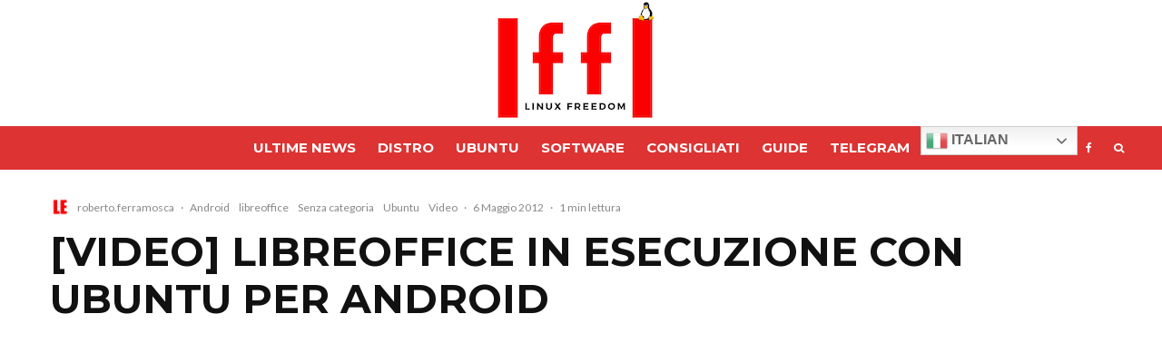

--- FILE ---
content_type: text/html; charset=utf-8
request_url: https://disqus.com/embed/comments/?base=default&f=linuxfreedomforlive&t_u=https%3A%2F%2Fwww.lffl.org%2F2012%2F05%2Fvideo-libreoffice-in-esecuzione-con.html&t_d=%5BVideo%5D%20%20LibreOffice%20in%20esecuzione%20con%20Ubuntu%20per%20Android&t_t=%5BVideo%5D%20%20LibreOffice%20in%20esecuzione%20con%20Ubuntu%20per%20Android&s_o=default
body_size: 3416
content:
<!DOCTYPE html>

<html lang="it" dir="ltr" class="not-supported type-">

<head>
    <title>Commenti Disqus </title>

    
    <meta name="viewport" content="width=device-width, initial-scale=1, maximum-scale=1, user-scalable=no">
    <meta http-equiv="X-UA-Compatible" content="IE=edge"/>

    <style>
        .alert--warning {
            border-radius: 3px;
            padding: 10px 15px;
            margin-bottom: 10px;
            background-color: #FFE070;
            color: #A47703;
        }

        .alert--warning a,
        .alert--warning a:hover,
        .alert--warning strong {
            color: #A47703;
            font-weight: bold;
        }

        .alert--error p,
        .alert--warning p {
            margin-top: 5px;
            margin-bottom: 5px;
        }
        
        </style>
    
    <style>
        
        html, body {
            overflow-y: auto;
            height: 100%;
        }
        

        #error {
            display: none;
        }

        .clearfix:after {
            content: "";
            display: block;
            height: 0;
            clear: both;
            visibility: hidden;
        }

        
    </style>

</head>
<body>
    

    
    <div id="error" class="alert--error">
        <p>Non siamo riusciti a caricare Disqus. Se sei un moderatore controlla la nostra <a href="https://docs.disqus.com/help/83/">guida di risoluzione problemi</a>.</p>
    </div>

    
    <script type="text/json" id="disqus-forumData">{"session":{"canModerate":false,"audienceSyncVerified":false,"canReply":true,"mustVerify":false,"recaptchaPublicKey":"6LfHFZceAAAAAIuuLSZamKv3WEAGGTgqB_E7G7f3","mustVerifyEmail":false},"forum":{"aetBannerConfirmation":null,"founder":"278656648","twitterName":"linuxfreedom","commentsLinkOne":"1 Commento","guidelines":null,"disableDisqusBrandingOnPolls":false,"commentsLinkZero":"0 Commenti","disableDisqusBranding":false,"id":"linuxfreedomforlive","createdAt":"2010-09-04T10:19:46.412047","category":"Tech","aetBannerEnabled":false,"aetBannerTitle":null,"raw_guidelines":null,"initialCommentCount":null,"votingType":null,"daysUnapproveNewUsers":null,"installCompleted":true,"moderatorBadgeText":"amministratore","commentPolicyText":null,"aetEnabled":false,"channel":null,"sort":2,"description":"\u003cp>news Ubuntu - Debian\u003c/p>","organizationHasBadges":true,"newPolicy":true,"raw_description":"news Ubuntu - Debian","customFont":null,"language":"it","adsReviewStatus":1,"commentsPlaceholderTextEmpty":null,"daysAlive":0,"forumCategory":{"date_added":"2016-01-28T01:54:31","id":8,"name":"Tech"},"linkColor":null,"colorScheme":"auto","pk":"459916","commentsPlaceholderTextPopulated":null,"permissions":{},"commentPolicyLink":null,"aetBannerDescription":null,"favicon":{"permalink":"https://disqus.com/api/forums/favicons/linuxfreedomforlive.jpg","cache":"https://c.disquscdn.com/uploads/forums/45/9916/favicon.png"},"name":"lffl","commentsLinkMultiple":"{num} Commenti","settings":{"threadRatingsEnabled":false,"adsDRNativeEnabled":false,"behindClickEnabled":false,"disable3rdPartyTrackers":true,"adsVideoEnabled":false,"adsProductVideoEnabled":false,"adsPositionBottomEnabled":false,"ssoRequired":false,"contextualAiPollsEnabled":false,"unapproveLinks":true,"adsPositionRecommendationsEnabled":false,"adsEnabled":false,"adsProductLinksThumbnailsEnabled":false,"hasCustomAvatar":true,"organicDiscoveryEnabled":true,"adsProductDisplayEnabled":false,"adsProductLinksEnabled":false,"audienceSyncEnabled":false,"threadReactionsEnabled":false,"linkAffiliationEnabled":false,"adsPositionAiPollsEnabled":false,"disableSocialShare":false,"adsPositionTopEnabled":false,"adsProductStoriesEnabled":false,"sidebarEnabled":false,"adultContent":false,"allowAnonVotes":false,"gifPickerEnabled":false,"mustVerify":true,"badgesEnabled":false,"mustVerifyEmail":true,"allowAnonPost":true,"unapproveNewUsersEnabled":false,"mediaembedEnabled":false,"aiPollsEnabled":false,"userIdentityDisabled":false,"adsPositionPollEnabled":false,"discoveryLocked":false,"validateAllPosts":false,"adsSettingsLocked":false,"isVIP":false,"adsPositionInthreadEnabled":false},"organizationId":4076463,"typeface":"auto","url":"https://linuxfreedomforlive.blogspot.com/","daysThreadAlive":0,"avatar":{"small":{"permalink":"https://disqus.com/api/forums/avatars/linuxfreedomforlive.jpg?size=32","cache":"https://c.disquscdn.com/uploads/forums/45/9916/avatar32.jpg?1339615240"},"large":{"permalink":"https://disqus.com/api/forums/avatars/linuxfreedomforlive.jpg?size=92","cache":"https://c.disquscdn.com/uploads/forums/45/9916/avatar92.jpg?1339615240"}},"signedUrl":"https://disq.us/?url=https%3A%2F%2Flinuxfreedomforlive.blogspot.com%2F&key=ulFpcW5rlsTGg-Mc5V8UQQ"}}</script>

    <div id="postCompatContainer"><div class="comment__wrapper"><div class="comment__name clearfix"><img class="comment__avatar" src="https://c.disquscdn.com/uploads/users/5153/6872/avatar92.jpg?1517042594" width="32" height="32" /><strong><a href="">Slartibartfast</a></strong> &bull; 13 anni fa
        </div><div class="comment__content"><p>Beh, almeno quelli che criticano l'S3 per l'eccessiva potenza si ricrederanno...<br>L'Atrix 2 ha un dual-core a 1Ghz, ora i "cosi" (come li chiamo io) di fascia alta usciranno con quad-core a almeno 1.4Ghz, e considerando che Unity per Android non uscirà prima di qualche anno, per allora seppur pesante sarà una scheggia.</p></div></div><div class="comment__wrapper"><div class="comment__name clearfix"><img class="comment__avatar" src="https://c.disquscdn.com/uploads/users/2306/8179/avatar92.jpg?1343808165" width="32" height="32" /><strong><a href="">MicheleC</a></strong> &bull; 13 anni fa
        </div><div class="comment__content"><p>Un notevole passo avanti. Siamo ancora agli albori e serve un telefono decisamente potente per avere delle prestazioni accettabili.<br>Ovviamente non è ancora la soluzione.</p><p>Il grosso difetto è il tizio che lo ha presentato... poteva pettinarsi :P </p></div></div><div class="comment__wrapper"><div class="comment__name clearfix"><img class="comment__avatar" src="https://c.disquscdn.com/uploads/forums/45/9916/avatar92.jpg?1339615240" width="32" height="32" /><strong><a href="">Alessandro Rizzi</a></strong> &bull; 13 anni fa
        </div><div class="comment__content"><p>Totalmente inutile ... Canonical si concentrasse su altre cose !!!</p></div></div><div class="comment__wrapper"><div class="comment__name clearfix"><img class="comment__avatar" src="https://c.disquscdn.com/uploads/forums/45/9916/avatar92.jpg?1339615240" width="32" height="32" /><strong><a href="">telperion</a></strong> &bull; 13 anni fa
        </div><div class="comment__content"><p>Che scheggia!<br>(nel qulo ... pain in the ass)<br>asd</p></div></div><div class="comment__wrapper"><div class="comment__name clearfix"><img class="comment__avatar" src="https://c.disquscdn.com/uploads/forums/45/9916/avatar92.jpg?1339615240" width="32" height="32" /><strong><a href="">roberto mangherini (Pagliaccio</a></strong> &bull; 13 anni fa
        </div><div class="comment__content"><p>si potrebbe usare il cell come touch pad</p></div></div><div class="comment__wrapper"><div class="comment__name clearfix"><img class="comment__avatar" src="https://c.disquscdn.com/uploads/forums/45/9916/avatar92.jpg?1339615240" width="32" height="32" /><strong><a href="">Luca00002002</a></strong> &bull; 13 anni fa
        </div><div class="comment__content"><p>secondo me non serve a un tubo finchè è così lento..si fa prima ad accedere alla mail dal pc dell'ufficio e scaricare, ci metti di meno e il sistema è più reattivo<br></p></div></div><div class="comment__wrapper"><div class="comment__name clearfix"><img class="comment__avatar" src="https://c.disquscdn.com/uploads/forums/45/9916/avatar92.jpg?1339615240" width="32" height="32" /><strong><a href="">Guest</a></strong> &bull; 13 anni fa
        </div><div class="comment__content"></div></div><div class="comment__wrapper"><div class="comment__name clearfix"><img class="comment__avatar" src="https://c.disquscdn.com/uploads/forums/45/9916/avatar92.jpg?1339615240" width="32" height="32" /><strong><a href="">Luca00002002</a></strong> &bull; 13 anni fa
        </div><div class="comment__content"><p>no ma poi secondo loro uno arriva in ufficio e usa il cell come pc..con i cell di adesso??? forse una segretaria che deve leggere la posta ma gli altri non ci fanno un tubo..<br>Molto meglio dropbox con cui condividi grazie al cloud, lo uso ed è da paura perchè mi ritrovo foto sul pc subito dopo averle scattate e quant'altro..</p><p>Canonical sta sbagliando in pieno..dovrebbe sviluppare un sistema operativo a prova di bomba con u software center competitivo e che attiri programmatori così da poter stipulare accordi commerciali con le case produttrici di hw e quelle che sviluppano i più diffusi sw professionali</p></div></div></div>


    <div id="fixed-content"></div>

    
        <script type="text/javascript">
          var embedv2assets = window.document.createElement('script');
          embedv2assets.src = 'https://c.disquscdn.com/embedv2/latest/embedv2.js';
          embedv2assets.async = true;

          window.document.body.appendChild(embedv2assets);
        </script>
    



    
</body>
</html>
